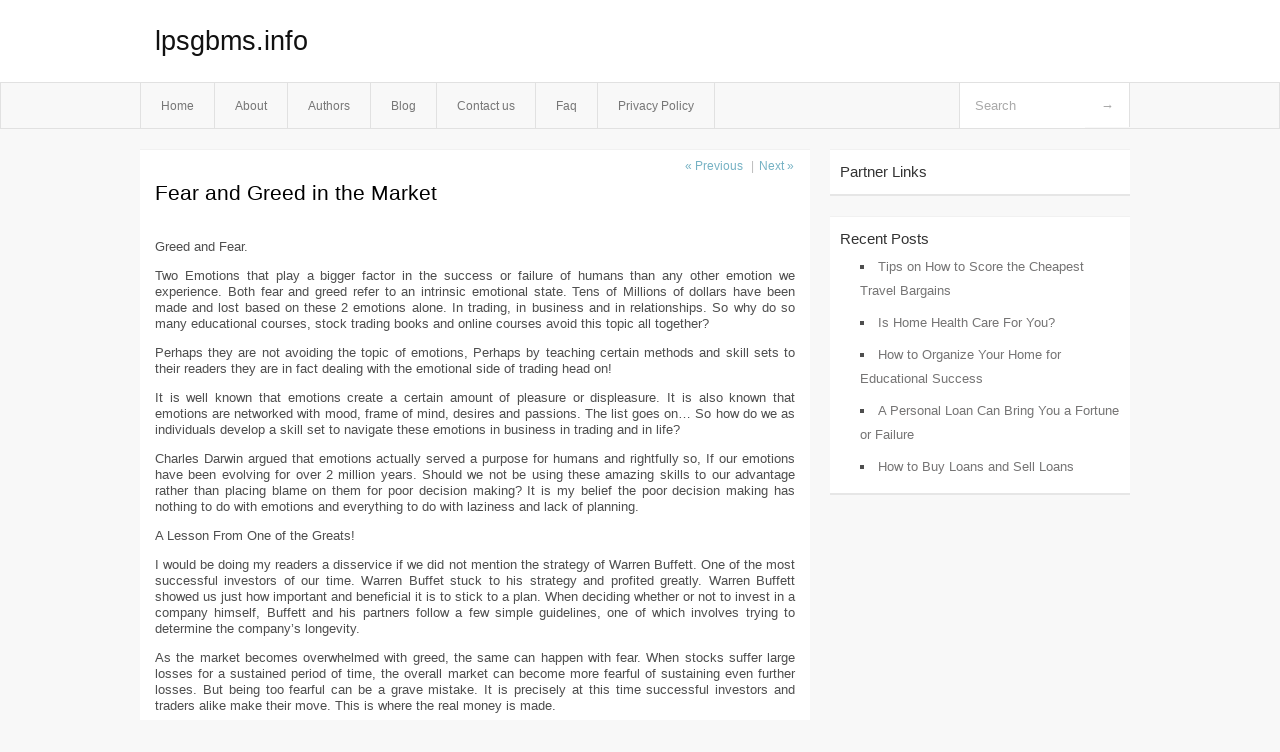

--- FILE ---
content_type: text/html; charset=UTF-8
request_url: http://lpsgbms.info/fear-and-greed-in-the-market,html
body_size: 4458
content:
<!DOCTYPE html PUBLIC "-//W3C//DTD XHTML 1.0 Transitional//EN" "http://www.w3.org/TR/xhtml1/DTD/xhtml1-transitional.dtd">
<html xmlns="http://www.w3.org/1999/xhtml" dir="ltr" lang="en-US">
<head profile="http://gmpg.org/xfn/11">
	<meta http-equiv="Content-Type" content="text/html; charset=UTF-8" />
	<link rel="stylesheet" href="http://lpsgbms.info/wp-content/themes/mx/style.css" type="text/css" media="screen" />
	<link rel="pingback" href="http://lpsgbms.info/xmlrpc.php" />
	<title>Fear and Greed in the Market &laquo;  lpsgbms.info</title>
	<link rel="start" href="http://lpsgbms.info" title="lpsgbms.info Home" />
	<link rel="alternate" type="application/rss+xml" title="lpsgbms.info &raquo; Feed" href="http://lpsgbms.info/feed" />
<link rel="alternate" type="application/rss+xml" title="lpsgbms.info &raquo; Comments Feed" href="http://lpsgbms.info/comments/feed" />
<link rel="EditURI" type="application/rsd+xml" title="RSD" href="http://lpsgbms.info/xmlrpc.php?rsd" />
<link rel="wlwmanifest" type="application/wlwmanifest+xml" href="http://lpsgbms.info/wp-includes/wlwmanifest.xml" /> 
<link rel='index' title='lpsgbms.info' href='http://lpsgbms.info' />
<link rel='start' title='more sites' href='http://lpsgbms.info/more-sites,html' />
<link rel='prev' title='5 Areas Where Interest Rates Matter!' href='http://lpsgbms.info/5-areas-where-interest-rates-matter,html' />
<link rel='next' title='Are You Choosing the Right Stock Market Advisory Company' href='http://lpsgbms.info/are-you-choosing-the-right-stock-market-advisory-company,html' />
<meta name="generator" content="WordPress 3.1.3" />
<link rel='canonical' href='http://lpsgbms.info/fear-and-greed-in-the-market,html' />
<link rel='shortlink' href='http://lpsgbms.info/?p=44' />
<style type="text/css">        #header {            background:#fff url();        }		.siteName a,.description{color:#111111}    </style></head>
<body class="single single-post postid-44 single-format-standard">

<div id="header">
		<div class="container">
					<h1 class="siteName">
									<a href="http://lpsgbms.info" title="lpsgbms.info">lpsgbms.info</a>
							</h1>

		</div>
		<div id="globalNavi">
			<div class="container">
					<div class="menu"><ul><li ><a href="http://lpsgbms.info/" title="Home">Home</a></li><li class="page_item page-item-5"><a href="http://lpsgbms.info/about" title="About">About</a></li><li class="page_item page-item-13"><a href="http://lpsgbms.info/authors" title="Authors">Authors</a></li><li class="page_item page-item-9"><a href="http://lpsgbms.info/blog" title="Blog">Blog</a></li><li class="page_item page-item-7"><a href="http://lpsgbms.info/contact-us" title="Contact us">Contact us</a></li><li class="page_item page-item-11"><a href="http://lpsgbms.info/faq" title="Faq">Faq</a></li><li class="page_item page-item-15"><a href="http://lpsgbms.info/privacy-policy" title="Privacy Policy">Privacy Policy</a></li></ul></div>
	
				<form method="get" id="searchform" action="http://lpsgbms.info/">
<div>
    <input type="text" name="s" id="s" value="Search" onfocus="if (this.value == 'Search') {this.value = '';}" onblur="if (this.value == '') {this.value = 'Search';}" />
    <input type="submit" id="gs" value="&#8594;"/>
    </div>
</form>			</div>
		</div>		
	</div>
<div class="clear"></div>
<div id="content">
		<div class="clear"></div>



	<div id="main">		<ul id="flip1">		<li class="newer"><a href="http://lpsgbms.info/5-areas-where-interest-rates-matter,html" rel="prev">&laquo; Previous</a> </li>		<li class="older">|<a href="http://lpsgbms.info/are-you-choosing-the-right-stock-market-advisory-company,html" rel="next">Next &raquo; </a> </li>		</ul>	<div class="section entry" id="entry44" class="post-44 post type-post status-publish format-standard hentry category-uncategorized tag-company tag-indicators tag-investors tag-market tag-technical tag-trading">			<div class="post">			<h1 class="entry-title">Fear and Greed in the Market</h1>				<div class="singleinfo">				</div><div class="clear"></div>			<div class="entry"><p>Greed and Fear.</p>
<p>Two Emotions that play a bigger factor in the success or failure of humans than any other emotion we experience. Both fear and greed refer to an intrinsic emotional state. Tens of Millions of dollars have been made and lost based on these 2 emotions alone. In trading, in business and in relationships. So why do so many educational courses, stock trading books and online courses avoid this topic all together?</p>
<p>Perhaps they are not avoiding the topic of emotions, Perhaps by teaching certain methods and skill sets to their readers they are in fact dealing with the emotional side of trading head on!</p>
<p>It is well known that emotions create a certain amount of pleasure or displeasure. It is also known that emotions are networked with mood, frame of mind, desires and passions. The list goes on&#8230; So how do we as individuals develop a skill set to navigate these emotions in business in trading and in life?</p>
<p>Charles Darwin argued that emotions actually served a purpose for humans and rightfully so, If our emotions have been evolving for over 2 million years. Should we not be using these amazing skills to our advantage rather than placing blame on them for poor decision making? It is my belief the poor decision making has nothing to do with emotions and everything to do with laziness and lack of planning.</p>
<p>A Lesson From One of the Greats!</p>
<p>I would be doing my readers a disservice if we did not mention the strategy of Warren Buffett. One of the most successful investors of our time. Warren Buffet stuck to his strategy and profited greatly. Warren Buffett showed us just how important and beneficial it is to stick to a plan. When deciding whether or not to invest in a company himself, Buffett and his partners follow a few simple guidelines, one of which involves trying to determine the company&#8217;s longevity.</p>
<p>As the market becomes overwhelmed with greed, the same can happen with fear. When stocks suffer large losses for a sustained period of time, the overall market can become more fearful of sustaining even further losses. But being too fearful can be a grave mistake. It is precisely at this time successful investors and traders alike make their move. This is where the real money is made.</p>
<p>Just as greed dominated the recent Cryptocurrency boom or fear dominates the headlines on potential trade war outcomes, investors quickly move around from one &#8220;secure&#8221; investment to another. It becomes a constant game of cat and mouse.</p>
<p>This flooding in of money to the stock market shows a complete disregard for many technical indicators that continue to scream a correction is inescapable. Retail Investors seem overjoyed with the flooding in of headlines that read ALL TIME HIGH. Should retail investors be overrun by fear of a major correction?. Granted, losing a large portion of your retirement portfolio&#8217;s worth is a tough pill to swallow, but even harder to digest is the possibility of missing out on the massive gains the market is currently offering investors of all experience levels.</p>
<p>Having a clear understanding of my own personal goals, a understanding of my success and creating a list of my OWN wants and needs rather than taking dreams of others and trying to reach them has been a colossal factor in putting out the greed flame in my own trading and daily decision-making.</p>
<p>I have also added a link of &#8220;Must Read&#8221; Books that have been advantageous in my journey of reigning in my emotions on decision-making. I will update this as I see fit..</p>
<p>One method I have found to be helpful is to be careful on how I measure success, wealth, goals and most importantly happiness. It is far to easy these days to allow outside influences affect our happiness and success. Social media blasts us day in and day out with the success of others.</p>
<div class="mads-block"></div></div>			<div class="clear"></div>								<span class="infobottom">					 &raquo; Tags:  <span class="tags"><a href="http://lpsgbms.info/tag/company" rel="tag">company</a> , <a href="http://lpsgbms.info/tag/indicators" rel="tag">indicators</a> , <a href="http://lpsgbms.info/tag/investors" rel="tag">investors</a> , <a href="http://lpsgbms.info/tag/market" rel="tag">Market</a> , <a href="http://lpsgbms.info/tag/technical" rel="tag">technical</a> , <a href="http://lpsgbms.info/tag/trading" rel="tag">trading</a></span>					 				</span>		</div>					<div class="related">					</div>			<div class="flip">	<div class="prevpost">&laquo; <a href="http://lpsgbms.info/5-areas-where-interest-rates-matter,html" rel="prev">5 Areas Where Interest Rates Matter!</a></div>	<div class="nextpost"><a href="http://lpsgbms.info/are-you-choosing-the-right-stock-market-advisory-company,html" rel="next">Are You Choosing the Right Stock Market Advisory Company</a> &raquo;</div>	</div>
<!-- You can start editing here. -->
	<div id="comments">
		
		
					<!-- If comments are closed. -->
			<p class="nocomments">Comments are closed.</p>

				
									</div>
<div class="clear"></div>
	</div><!-- section entry -->	</div><!-- main -->	<div id="sidebar">
<ul>
<li id="execphp-3" class="widget-container widget_execphp"><span class="widgettitle">Partner Links</span>			<div class="execphpwidget"></div>
		</li>		<li id="recent-posts-2" class="widget-container widget_recent_entries">		<span class="widgettitle">Recent Posts</span>		<ul>
				<li><a href="http://lpsgbms.info/tips-on-how-to-score-the-cheapest-travel-bargains,html" title="Tips on How to Score the Cheapest Travel Bargains">Tips on How to Score the Cheapest Travel Bargains</a></li>
				<li><a href="http://lpsgbms.info/is-home-health-care-for-you,html" title="Is Home Health Care For You?">Is Home Health Care For You?</a></li>
				<li><a href="http://lpsgbms.info/how-to-organize-your-home-for-educational-success,html" title="How to Organize Your Home for Educational Success">How to Organize Your Home for Educational Success</a></li>
				<li><a href="http://lpsgbms.info/a-personal-loan-can-bring-you-a-fortune-or-failure,html" title="A Personal Loan Can Bring You a Fortune or Failure">A Personal Loan Can Bring You a Fortune or Failure</a></li>
				<li><a href="http://lpsgbms.info/how-to-buy-loans-and-sell-loans,html" title="How to Buy Loans and Sell Loans">How to Buy Loans and Sell Loans</a></li>
				</ul>
		</li>
</ul>
</div>		<!-- wmm d --></div><!-- content --><div id="footer">		<p class="support">			 <div id="footer">Copyright &copy; 2026 <a href="http://lpsgbms.info" title="lpsgbms.info">lpsgbms.info</a> - All rights reserved<p/></div>
	</p>
</div><script defer src="https://static.cloudflareinsights.com/beacon.min.js/vcd15cbe7772f49c399c6a5babf22c1241717689176015" integrity="sha512-ZpsOmlRQV6y907TI0dKBHq9Md29nnaEIPlkf84rnaERnq6zvWvPUqr2ft8M1aS28oN72PdrCzSjY4U6VaAw1EQ==" data-cf-beacon='{"version":"2024.11.0","token":"3c55cc3bb097451f99632d2a7dd0812e","r":1,"server_timing":{"name":{"cfCacheStatus":true,"cfEdge":true,"cfExtPri":true,"cfL4":true,"cfOrigin":true,"cfSpeedBrain":true},"location_startswith":null}}' crossorigin="anonymous"></script>
</body>
</html>